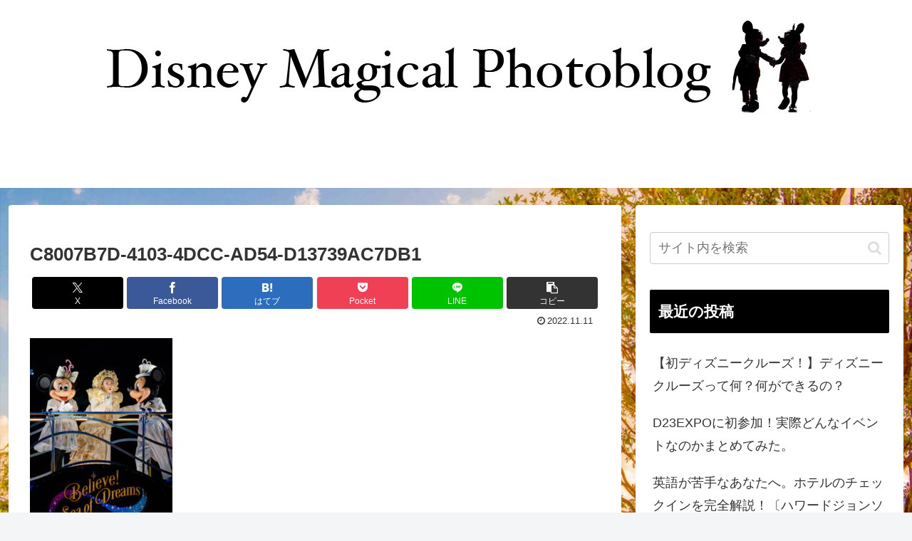

--- FILE ---
content_type: text/html; charset=utf-8
request_url: https://www.google.com/recaptcha/api2/aframe
body_size: 268
content:
<!DOCTYPE HTML><html><head><meta http-equiv="content-type" content="text/html; charset=UTF-8"></head><body><script nonce="EoZXiSME36OtOOHxgJbSkw">/** Anti-fraud and anti-abuse applications only. See google.com/recaptcha */ try{var clients={'sodar':'https://pagead2.googlesyndication.com/pagead/sodar?'};window.addEventListener("message",function(a){try{if(a.source===window.parent){var b=JSON.parse(a.data);var c=clients[b['id']];if(c){var d=document.createElement('img');d.src=c+b['params']+'&rc='+(localStorage.getItem("rc::a")?sessionStorage.getItem("rc::b"):"");window.document.body.appendChild(d);sessionStorage.setItem("rc::e",parseInt(sessionStorage.getItem("rc::e")||0)+1);localStorage.setItem("rc::h",'1769890879578');}}}catch(b){}});window.parent.postMessage("_grecaptcha_ready", "*");}catch(b){}</script></body></html>